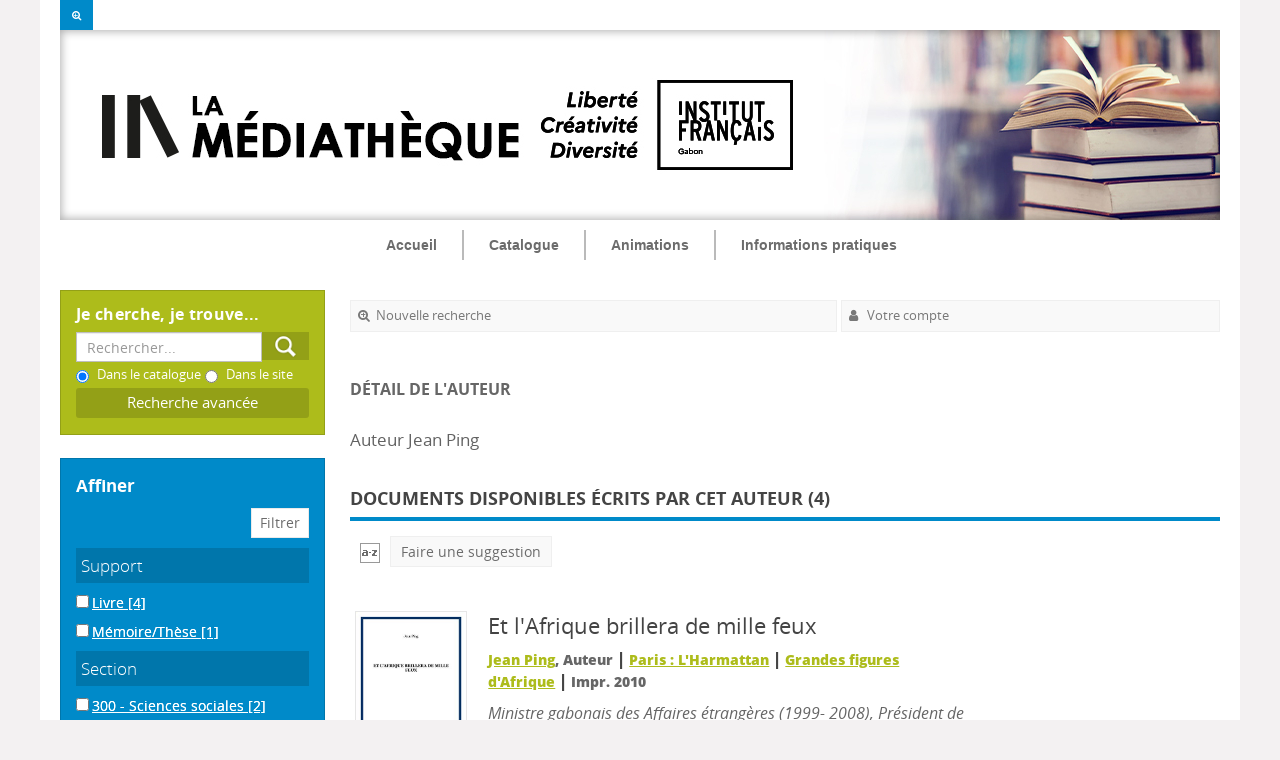

--- FILE ---
content_type: text/html; charset=utf-8
request_url: https://catalogue.institutfrancais-gabon.com/index.php?lvl=author_see&id=14551
body_size: 13516
content:
<!DOCTYPE html>
<html lang="fr">
<head>
    
			<meta charset="utf-8">
			<meta name="author" content="Institut fran&ccedil;ais du Gabon">
					
			<meta name="keywords" content="m&eacute;diath&egrave;que, biblioth&egrave;que, institut, fran&ccedil;ais, gabon, catalogue, livre, num&eacute;rique, p&eacute;riodique">
			<meta name="description" content="Catalogue de la M&eacute;diath&egrave;que de l'Institut fran&ccedil;ais du Gabon"><meta name="robots" content="all">
			<!--IE et son enfer de compatibilit?-->
			<meta http-equiv="X-UA-Compatible" content="IE=Edge">
			<meta name="viewport" content="width=device-width, initial-scale=1, maximum-scale=1">
	
	
	<!-- Inclusion JQuery pour uikit --><!--[if (!IE)|(gt IE 8)]><!-->
				<script type="text/javascript" src="./styles/common/toolkits/jquery/versions/jquery-2.2.4.min.js"></script>
				<!--<![endif]-->
				
				<!--[if lte IE 8]>
				  <script type='text/javascript' src='./styles/common/toolkits/jquery/components/jquery-1.9.1.min.js'></script>
				<![endif]--><script type="text/javascript" src="./styles/common/toolkits/jquery/components/jquery.bxsliderv4.min.js"></script><script type="text/javascript" src="./styles/common/toolkits/uikit/js/uikit.min.js"></script><link rel="stylesheet" type="text/css" href="./styles/common/toolkits/uikit/css/uikit.min.css?1606294612"><script type="text/javascript" src="./styles/common/toolkits/uikit/js/components/init-responsive.min.js"></script><link rel="stylesheet" type="text/css" href="./styles/common/toolkits/uikit/css/components/init-responsive.min.css?1606294612"><script type="text/javascript" src="./styles/common/toolkits/uikit/js/components/remplace-facette-see-more.min.js"></script><script type="text/javascript" src="./styles/common/toolkits/uikit/js/components/set-grid-intro.min.js"></script><script type="text/javascript" src="./styles/common/toolkits/uikit/js/components/set-grid-main-uncolored.min.js"></script><link rel="stylesheet" type="text/css" href="./styles/common/toolkits/uikit/css/components/set-grid-main-uncolored.min.css?1606294612"><script type="text/javascript" src="./styles/common/toolkits/uikit/js/components/touch-search-box-tgle.min.js"></script>
<link rel="stylesheet" type="text/css" href="./styles/common/common.css?1618410354">
<link rel="stylesheet" type="text/css" href="./styles/common/contrib.css?1629375044">
<link rel="stylesheet" type="text/css" href="./styles/common/dGrowl.css?1598534012">
<link rel="stylesheet" type="text/css" href="./styles/common/font-awesome.css?1478593624">
<link rel="stylesheet" type="text/css" href="./styles/common/open-sans.css?1479312986">
<link rel="stylesheet" type="text/css" href="./styles/common/pagination.css?1532013718">
<link rel="stylesheet" type="text/css" href="./styles/common/record_display.css?1540561362">
<link rel="stylesheet" type="text/css" href="./styles/zen_one/1-grid.css?1526368616">
<link rel="stylesheet" type="text/css" href="./styles/zen_one/2-base.css?1553005730">
<link rel="stylesheet" type="text/css" href="./styles/zen_one/affiliate-search.css?1587991328">
<link rel="stylesheet" type="text/css" href="./styles/zen_one/base.css?1553005730">
<link rel="stylesheet" type="text/css" href="./styles/zen_one/cart.css?1532420014">
<link rel="stylesheet" type="text/css" href="./styles/zen_one/cms-move-active.css?1527514608">
<link rel="stylesheet" type="text/css" href="./styles/zen_one/fontAcontent.css?1475151930">
<link rel="stylesheet" type="text/css" href="./styles/zen_one/form.css?1526368616">
<link rel="stylesheet" type="text/css" href="./styles/zen_one/pmb-tundra.css?1526368616">
<link rel="stylesheet" type="text/css" href="./styles/zen_one/rmc_zen_adjust.css?1526368616">
<link rel="stylesheet" type="text/css" href="./styles/zen_one/zen_color_pre_set.css?1628256014">
<link rel="stylesheet" type="text/css" href="./styles/zen_one/zen_one.css?1540455416">
<link rel="stylesheet" type="text/css" href="./styles/zen_one/zen_record_display.css?1527514608">
<link rel="stylesheet" type="text/css" href="./styles/zen_one/zzen_responsive.css?1540479418"><script type="text/javascript">var opac_style= 'zen_one';</script>
	<style type="text/css">
	/* parametre des couleurs
 ========================================================================== */
/* Couleur Ton moyen
 ========================================================================== */

/* Couleur de fond de titre et modules
------------------------------------- */

.SliderArt h3.titleInside,
.SliderArt .bx-wrapper .bx-pager.bx-default-pager a:hover,
.SliderArt .bx-wrapper .bx-pager.bx-default-pager a.active,
.SliderHoriz .SliderNot>h3,
.listselect h3,
.listselect .itemVign .imgL.uk-panel-box,
#resume_panier,
#lienHistorique,
#adresse,
#facette,
#lvl1,
.titleContenu,
.listArticlesGen .itemAbrege>h3,
.listeSameArticle .itemAbrege>h3,
.listItemsEvent .itemAbrege>h3,
.listResultArticles .itemAbrege>h3,
.listArticlesGen .itemAbrege>a>h3,
.MenuCanvas.uk-button {
    background-color: #008ac9!important;
}

/* Couleur des bordures
------------------------------------- */

.NavResponsive .SousNavResponsive li:hover>a:before,
.itemSolo h4,
.listProd>h3,
.listEtageresRub>h3,
.fluxRSSRub>h3,
.infosArt>h3,
.SameNot>h3,
.SliderHoriz>h3,
#aut_details_liste>h3 span.aut_details_liste_titre,
.listArticlesGen>h3,
.listeSameArticle>h3,
.listItemsEvent>h3,
.listResultArticles>h3,
.fluxRSSPage>h3,
.document_list>h3,
ul.empr_tabs li.subTabCurrent,
ul.onglets_isbd_public li.isbd_public_active,
ul.empr_tabs #current,
ul.search_tabs li#current,
ul.empr_tabs li.subTabCurrent,
ul.empr_tabs li.subTabCurrent:hover,
#search_result>h3,
#location h3,
#last_entries h3,
#etageres h3,
.notice_contenu {
    border-color: #008ac9!important;
}
/*=========================================================================*/
/* Couleur Fonce
 ==========================================================================*/
/* Couleur de fond de titre et modules
------------------------------------- */

.searchbox,
.brevesBandeau,
#titrePortail,
#logo,
.uk-nav-navbar>li>a:focus,
.uk-nav-navbar>li>a:hover,
.TgllSearch,
.rubContent>h3:hover:after,
.listItemsGen .itemAbrege:hover h3:after,
span.imgComment,
span.imgStatutPartN,
.onglet_basketNotCourte .img_basketNotCourte img,
.onglet_basketNot .img_basketNot img,
div[class='onglet_basketNotCourte'],
div[class='avisNCourte'],
div[class='tagsNCourte'],
div[class='listeLectureNCourte'] a,
div[class='suggestNCourte'],
div[class='onglet_basketNot'] a.img_basketNot,
div[class='tagsN'],
div[class='suggestN'],
div[class='docnumNCourte docnumNCourtePermalink'],
div[class='docnumNCourte'],
div[class='listeLectureN'] a,
span.imgComment,
span.imgStatutPartN,
span.imgDocNum {
    background-color: #adbc1b!important;
}
/* Couleur des bordures
------------------------------------- */

.NavResponsive li:hover>a:before,
ul.search_tabs li:hover,
ul.empr_tabs li:hover,
ul.list_tabs li:hover,
ul.empr_tabs #current,
.listEtageres>h3 a {
    border-color: #adbc1b!important;
}
/* Couleur des textes fonce
------------------------------------- */
h1#titre-Portail  .subTitle{
	color: #adbc1b!important;	
}
/* Couleur au survole
------------------------------------- */

.Rub .infosRub:hover .resume {
    color: #adbc1b;
}

/*Couleur liens 
------------------------------------- */

.uk-link,
a,
.liensExtrn li a,
.brevesBandeau .lirePlus {
    color: #adbc1b;
}
/*Couleur liens au survole
------------------------------------- */

.ItemResume:hover h4,
.ItemResume:hover .lirePlus,
.MenuHoriz .Nav>li>a:hover,
.listEtageres>h3 a:hover {
    color: #adbc1b!important;
}
/* ========================================================================*/
/* Couleur compl&eacute;mentaire
===========================================================================*/

.tundra .dijitCalendarMonthContainer th,
.tundra .dijitMenu,
.tundra .dijitMenuBar,
#connexion,
.TglUser,
.fluxRSS>h3,
#widget>h3,
.tb_pret_location_row,
.dijitCalendarMonthContainer{
     background-color: #008ac9!important;
}
/* Couleur des textes
------------------------------------- */
.tundra .dijitCalendarDayLabelTemplate,
.fluxRSS>.itemAbrege h4 a {
    color: #008ac9!important;
}
/*=========================================================================*/
/* Couleur des textes
 ===========================================================================*/
/* Coleur de texte de base
------------------------------------- */

body,
.Rub .infosRub .resume {
    color: #444;
}
/* Texte clair
------------------------------------- */

.Slider .itemContent .resume {
    color: #999999!important;
}
/* Texte Sombre
------------------------------------- */

.SliderArt .itemContent .ItemResume h4,
.MenuHoriz .Nav>li>a,
.MenuHoriz .SousNav li a {
    color: #6C6C6C!important;
}

/*=========================================================================*/
/*Couleur blanche ne pas toucher
 ==========================================================================*/

#container .uk-nav-navbar>li>a:focus,
#container .uk-nav-navbar>li>a:hover,
.brevesBandeau .itemAbrege .resume,
.tb_pret_location_row>td,
#cart_info_iframe_content a,
.searchbox input[value="Aide"],
#cart_info_iframe_content a,
#cart_info_iframe_content a:hover,
.MenuCanvas.uk-button {
    color: #fff!important;
}
		</style>
	<!-- css_authentication -->	<link rel="SHORTCUT ICON" href="https://medif.institutfrancais-gabon.com/favicon.ico">
	<script type="text/javascript" src="includes/javascript/drag_n_drop.js"></script>
	<script type="text/javascript" src="includes/javascript/handle_drop.js"></script>
	<script type="text/javascript" src="includes/javascript/popup.js"></script>
	<script type="text/javascript">
			// Fonction a utiliser pour l'encodage des URLs en javascript
			function encode_URL(data){
				var docCharSet = document.characterSet ? document.characterSet : document.charset;
				if(docCharSet == "UTF-8"){
	    			return encodeURIComponent(data);
	    		}else{
	    			return escape(data);
	    		}
	    	}
	    </script>
	<script type="text/javascript">
	  	if (!document.getElementsByClassName){ // pour ie
			document.getElementsByClassName = 
			function(nom_class){
				var items=new Array();
				var count=0;
				for (var i=0; i<document.getElementsByTagName('*').length; i++) {  
					if (document.getElementsByTagName('*').item(i).className == nom_class) {
						items[count++] = document.getElementsByTagName('*').item(i); 
				    }
				 }
				return items;
			 }
		}
	</script>

		<link rel="stylesheet" type="text/css" href="./includes/javascript/dojo/dijit/themes/tundra/tundra.css">
		<script type="text/javascript">
			var dojoConfig = {
				parseOnLoad: true,
				locale: 'fr-fr',
				isDebug: false,
				usePlainJson: true,
				packages: [{
						name: 'pmbBase',
						location:'../../../..'
					},{
						name: 'd3',
						location:'../../d3'
					}],
				deps: ['apps/pmb/MessagesStore', 'dgrowl/dGrowl', 'dojo/ready', 'apps/pmb/ImagesStore'],
				callback:function(MessagesStore, dGrowl, ready, ImagesStore){
					window.pmbDojo = {};
					pmbDojo.messages = new MessagesStore({url:'./ajax.php?module=ajax&categ=messages', directInit:false});
					pmbDojo.images = new ImagesStore({url:'./ajax.php?module=ajax&categ=images', directInit:false});
					ready(function(){
						new dGrowl({'channels':[{'name':'info','pos':2},{'name':'error', 'pos':1}]});
					});
						
				},
			};
		</script>
		<script type="text/javascript" src="./includes/javascript/dojo/dojo/dojo.js"></script>
		<script type="text/javascript">
		dojo.addOnLoad(function () {
			// Ajout du theme Dojo
			dojo.addClass(dojo.body(),'tundra');
		})
		</script>
		<script type="text/javascript">
	var pmb_img_patience = './images/patience.gif';
</script><script type="text/javascript">
			var opac_show_social_network =0;
		</script>
	<script type="text/javascript" src="includes/javascript/simili_search.js"></script>
	<script type="text/javascript" src="./visionneuse/javascript/visionneuse.js"></script>
	<script type="text/javascript" src="./includes/javascript/http_request.js"></script>
	
<script>
				dojo.addOnLoad(function (){
					//on balance un evenement pour les initialiser les modules si besoin...
					dojo.publish('init',['cms_dojo_init',{}]);
				});
			</script>

		<script type="text/javascript">
			function cms_module_search_22_change_dest(){
				var page = 0;
                var universe = 0;
                var default_segment = 0;
                if(document.forms['cms_module_search_22_searchbox'].dest) {
    				var dests = document.forms['cms_module_search_22_searchbox'].dest;
    				for(var i = 0; i < dests.length; i++){
    					if(dests[i].checked){
    						page = dests[i].value;
                            universe = dests[i].getAttribute('universe');
                            default_segment = dests[i].getAttribute('default_segment');
    						break;
    					}
    				}
                }
                if(universe > 0){
                    if(default_segment > 0){
                        document.forms['cms_module_search_22_searchbox'].action = './index.php?lvl=search_segment&action=segment_results&id='+default_segment;
                    } else {
                        document.forms['cms_module_search_22_searchbox'].action = './index.php?lvl=search_universe&id='+universe;   
                    }  
                } else if(page>0){
					document.forms['cms_module_search_22_searchbox'].action = './index.php?lvl=cmspage&pageid='+page;
				}
                if (page.toString().indexOf('view_') != -1) {
					var view_id = page.substr(5);
				    document.forms['cms_module_search_22_searchbox'].action += '&opac_view='+view_id;
                }
			}
		</script><title>Ping Jean Catalogue en ligne</title><link rel="stylesheet" href="./styles/zen_one/addcss/home.css"><link rel="stylesheet" href="./styles/zen_one/addcss/calendar.css"></head>

<body onload="window.defaultStatus='PMB : Acc&egrave;s public';" id="pmbopac">
		<script type="text/javascript">
		function findNoticeElement(id){
			var ul=null;
			//cas des notices classiques
			var domNotice = document.getElementById('el'+id+'Child');
			//notice_display
			if(!domNotice) domNotice = document.getElementById('notice');
			if(domNotice){
				var uls = domNotice.getElementsByTagName('ul');
				for (var i=0 ; i<uls.length ; i++){
					if(uls[i].getAttribute('id') == 'onglets_isbd_public'+id){
						var ul = uls[i];
						break;
					}
				}
			} else{
				var li = document.getElementById('onglet_isbd'+id);
				if(!li) var li = document.getElementById('onglet_public'+id);
				if(!li) var li = document.getElementById('onglet_detail'+id);
				if(li) var ul = li.parentNode;
			}
			return ul;
		}
		function show_what(quoi, id) {
			switch(quoi){
				case 'EXPL_LOC' :
					document.getElementById('div_expl_loc' + id).style.display = 'block';
					document.getElementById('div_expl' + id).style.display = 'none';
					document.getElementById('onglet_expl' + id).className = 'isbd_public_inactive';
					document.getElementById('onglet_expl_loc' + id).className = 'isbd_public_active';
					break;
				case 'EXPL' :
					document.getElementById('div_expl_loc' + id).style.display = 'none';
					document.getElementById('div_expl' + id).style.display = 'block';
					document.getElementById('onglet_expl' + id).className = 'isbd_public_active';
					document.getElementById('onglet_expl_loc' + id).className = 'isbd_public_inactive';
					break;
				default :
					quoi= quoi.toLowerCase();
					var ul = findNoticeElement(id);
					if (ul) {
						var items  = ul.getElementsByTagName('li');
						for (var i=0 ; i<items.length ; i++){
							if(items[i].getAttribute('id')){
								if(items[i].getAttribute('id') == 'onglet_'+quoi+id){
									items[i].className = 'isbd_public_active';
									document.getElementById('div_'+quoi+id).style.display = 'block';
								}else{
									if(items[i].className != 'onglet_tags' && items[i].className != 'onglet_avis' && items[i].className != 'onglet_sugg' && items[i].className != 'onglet_basket' && items[i].className != 'onglet_liste_lecture'){
										items[i].className = 'isbd_public_inactive';
										document.getElementById(items[i].getAttribute('id').replace('onglet','div')).style.display = 'none';
									}
								}
							}
						}
					}
					break;
			}
		}
		</script>
	<script type="text/javascript" src="./includes/javascript/tablist_ajax.js"></script>
<script type="text/javascript" src="./includes/javascript/tablist.js"></script>
<script type="text/javascript" src="./includes/javascript/misc.js"></script>
	<div id="att" style="z-Index:1000"></div>
	<div id="container"><div id="intro" fixed="yes">
<div id="intro_bibli" fixed="yes">
			<h3>Institut Fran&ccedil;ais du Gabon.

         La M&eacute;diath&egrave;que</h3>
			<div class="p1"><img src="logo-IF.png"></div>
			<div class="p2"></div>
			</div>
		<div id="cms_module_sectionslist_174" class="cms_module_sectionslist cms_module"><div id="offcanvas" class="uk-offcanvas">
	<div class="uk-offcanvas-bar">
			<div class="MenuVertResp">
			<ul class="NavResponsive">
			<!-- rubriques niveau 1 -->
							<li>
					<a href="./index.php" title="Accueil">Accueil</a>
									</li>
							<li>
					<a href="./index.php?lvl=cmspage&amp;pageid=6&amp;id_rubrique=37" title="Catalogue">Catalogue</a>
											<ul class="SousNavResponsive">
				<!-- rubriques niveau 2 -->
															<li>
									<a href="./index.php?lvl=index" title="Recherche simple">Recherche simple</a>
								</li>
															<li>
									<a href="./index.php?search_type_asked=perio_a2z" title="P&eacute;riodiques">P&eacute;riodiques</a>
								</li>
													</ul>
									</li>
							<li>
					<a href="./index.php?lvl=cmspage&amp;pageid=6&amp;id_rubrique=91" title="Animations">Animations</a>
											<ul class="SousNavResponsive">
				<!-- rubriques niveau 2 -->
															<li>
									<a href="./index.php?lvl=cmspage&amp;pageid=6&amp;id_rubrique=93" title="Adulte">Adulte</a>
								</li>
															<li>
									<a href="./index.php?lvl=cmspage&amp;pageid=6&amp;id_rubrique=94" title="Jeune public">Jeune public</a>
								</li>
													</ul>
									</li>
							<li>
					<a href="./index.php?lvl=cmspage&amp;pageid=6&amp;id_rubrique=22" title="Informations pratiques">Informations pratiques</a>
											<ul class="SousNavResponsive">
				<!-- rubriques niveau 2 -->
															<li>
									<a href="./index.php?lvl=cmspage&amp;pageid=6&amp;id_rubrique=23" title="Devenir adh&eacute;rent">Devenir adh&eacute;rent</a>
								</li>
															<li>
									<a href="./index.php?lvl=cmspage&amp;pageid=6&amp;id_rubrique=24" title="Bibliodrive : le nouveau service d&rsquo;emprunt de la m&eacute;diath&egrave;que">Bibliodrive : le nouveau service d&rsquo;emprunt de la m&eacute;diath&egrave;que</a>
								</li>
															<li>
									<a href="./index.php?lvl=cmspage&amp;pageid=6&amp;id_rubrique=92" title="Foire aux questions">Foire aux questions</a>
								</li>
													</ul>
									</li>
						</ul>
		</div>
		</div>
</div></div><div id="cms_module_htmlcode_176" class="cms_module_htmlcode cms_module"><div class="TglUser uk-hidden-large" data-uk-button>
    <a class="Tgllogin" data-uk-toggle="{target:'#connexion', animation:'uk-animation-slide-top, uk-animation-slide-top', cls:'uk-visible-large'}">
		<span class="user"><i class="fa fa-user"></i></span>
	</a>
</div></div><div id="cms_module_htmlcode_175" class="cms_module_htmlcode cms_module"><div id="btnMenu" class="temp">
	<div class="tgLbtnMenu">
		<a class="MenuCanvas uk-button" href="#offcanvas" data-uk-offcanvas="{mode:'slide'}"><i class="fa fa-bars"></i></a>
	</div>
</div></div><div id="cms_module_htmlcode_178" class="cms_module_htmlcode cms_module"><div class="tgLbtnMenu uk-hidden" id="tgle-facette">
    <a class="MenuCanvas filter-canvas uk-button" href="#facette" data-uk-offcanvas="{mode:'slide'}"><i class="fa fa-search-plus" aria-hidden="true"></i></a>
</div>
<div id="Tgl-search" class="TgllSearch uk-hidden-large">
    <a class="Tgllogin" data-uk-toggle="{target:'#cms_module_search_22', animation:'uk-animation-slide-top, uk-animation-slide-top', cls:'uk-visible-large'}">
        <span class="user"><i class="fa fa-search"></i></span>        
    </a>
</div></div><div id="cms_module_metadatas_172" class="cms_module_metadatas cms_module"></div><div id="cms_module_htmlcode_186" class="cms_module_htmlcode cms_module uk-hidden"><style>
    #navigator {
        display:block!important;
    }
</style></div><div id="cms_module_section_177" class="cms_module_section cms_module main-title uk-width-1-1"><div class="uk-grid uk-grid-collapse">
	     
</div></div><div id="cms_module_section_126" class="cms_module_section cms_module"></div><div id="cms_module_htmlcode_137" class="cms_module_htmlcode cms_module"><div class="clear"></div></div><div id="cms_module_sectionslist_120" class="cms_module_sectionslist cms_module uk-width-1-1 wl-navbar"><div class="uk-flex uk-flex-center uk-hidden-small uk-hidden-medium">
    <div class="MenuHoriz uk-navbar uk-container">
        <ul class="Nav uk-navbar-nav">
        <!-- rubriques niveau 1 -->
                    <li>
                <a href="./index.php" title="Accueil">Accueil</a>
                            </li>
                    <li class="uk-parent" data-uk-dropdown="{pos:'bottom-center',remaintime:'550'}">
                <a href="./index.php?lvl=cmspage&amp;pageid=6&amp;id_rubrique=37" title="Catalogue">Catalogue</a>
                                <div class="uk-dropdown uk-dropdown-navbar">
                    <ul class="SousNav uk-nav uk-nav-navbar">
			<!-- rubriques niveau 2 -->
                                                    <li>
                                <a href="./index.php?lvl=index">Recherche simple</a>
                            </li>
                                                    <li>
                                <a href="./index.php?search_type_asked=perio_a2z">P&eacute;riodiques</a>
                            </li>
                                            </ul>
                </div>      
                            </li>
                    <li class="uk-parent" data-uk-dropdown="{pos:'bottom-center',remaintime:'550'}">
                <a href="./index.php?lvl=cmspage&amp;pageid=6&amp;id_rubrique=91" title="Animations">Animations</a>
                                <div class="uk-dropdown uk-dropdown-navbar">
                    <ul class="SousNav uk-nav uk-nav-navbar">
			<!-- rubriques niveau 2 -->
                                                    <li>
                                <a href="./index.php?lvl=cmspage&amp;pageid=6&amp;id_rubrique=93">Adulte</a>
                            </li>
                                                    <li>
                                <a href="./index.php?lvl=cmspage&amp;pageid=6&amp;id_rubrique=94">Jeune public</a>
                            </li>
                                            </ul>
                </div>      
                            </li>
                    <li class="uk-parent" data-uk-dropdown="{pos:'bottom-center',remaintime:'550'}">
                <a href="./index.php?lvl=cmspage&amp;pageid=6&amp;id_rubrique=22" title="Informations pratiques">Informations pratiques</a>
                                <div class="uk-dropdown uk-dropdown-navbar">
                    <ul class="SousNav uk-nav uk-nav-navbar">
			<!-- rubriques niveau 2 -->
                                                    <li>
                                <a href="./index.php?lvl=cmspage&amp;pageid=6&amp;id_rubrique=23">Devenir adh&eacute;rent</a>
                            </li>
                                                    <li>
                                <a href="./index.php?lvl=cmspage&amp;pageid=6&amp;id_rubrique=24">Bibliodrive : le nouveau service d&rsquo;emprunt de la m&eacute;diath&egrave;que</a>
                            </li>
                                                    <li>
                                <a href="./index.php?lvl=cmspage&amp;pageid=6&amp;id_rubrique=92">Foire aux questions</a>
                            </li>
                                            </ul>
                </div>      
                            </li>
                </ul>
    </div>
</div>    
</div></div><div id="bandeau" fixed="yes">
<div id="cms_module_search_22" class="cms_module_search cms_module">
			<form method="post" class="searchbox" action="./index.php?lvl=more_results&amp;autolevel1=1" name="cms_module_search_22_searchbox" onsubmit="if (cms_module_search_22_searchbox.user_query.value.length == 0) { cms_module_search_22_searchbox.user_query.value='*';}cms_module_search_22_change_dest();">
				
				<input type="hidden" value="1" name="look_TITLE">
				<input type="hidden" value="1" name="look_AUTHOR">
				<input type="hidden" value="1" name="look_ALL">
			<h4 class="searchbox_title">Je cherche, je trouve...</h4><span class="research_inputs">
				<input type="text" name="user_query" value="" placeholder="Rechercher...">
				<input class="bouton" type="submit" value="Rechercher"></span><br>
						<span class="search_radio_button" id="search_radio_button_0"><input type="radio" name="dest" value="0" default_segment="0" universe="" checked>&nbsp;Dans le catalogue</span>
						<span class="search_radio_button" id="search_radio_button_1"><input type="radio" name="dest" value="11" default_segment="0" universe="">&nbsp;Dans le site</span>
				<p class="search_other_link" id="search_other_link_0"><a href="./index.php?search_type_asked=extended_search" title="Recherche avanc&eacute;e">Recherche avanc&eacute;e</a></p>		
			</form></div><div id="resume_panier" class="empty" fixed="yes"></div><div id="accueil" fixed="yes">

<h3><span onclick='document.location="./index.php?"' style="cursor: pointer;">Accueil</span></h3>
<p class="centered"><a href="./index.php?"><img src="images/site/acc.png" alt="Accueil" style="border:0px" class="center"></a></p>

					</div><!-- fermeture #accueil -->
<div id="facette" fixed="yes">
				
				
		<script src="./includes/javascript/select.js" type="text/javascript"></script>
		<script type="text/javascript"> 		
			function test(elmt_id){
				var elmt_list=document.getElementById(elmt_id);

                if(elmt_list.className.includes('facette_expande')){
                    elmt_list.setAttribute('class', 'facette_collapsed');
                } else {
                    elmt_list.setAttribute('class', 'facette_expande');
                }

				for(i in elmt_list.rows){
					if(elmt_list.rows[i].firstElementChild && elmt_list.rows[i].firstElementChild.nodeName!='TH'){
						if(elmt_list.rows[i].style.display == 'none'){
							elmt_list.rows[i].style.display = 'block';
                            elmt_list.rows[i].setAttribute('class', 'facette_tr'); 
						}else{
							elmt_list.rows[i].style.display = 'none';
                            elmt_list.rows[i].setAttribute('class', 'facette_tr_hidden uk-hidden'); 
						}
					}
				}
			}
			
			function facette_see_more(id,json_facette_plus){
				
				var myTable = document.getElementById('facette_list_'+id);
				
				if (json_facette_plus == null) {
					var childs = myTable.childNodes;
					var nb_childs = childs.length;
					
					for(var i = 0; i < nb_childs; i++){
						if (childs[i].getAttribute('facette_ajax_loaded')!=null) {
							if (childs[i].getAttribute('style')=='display:block') {
								childs[i].setAttribute('style','display:none');
								childs[i].setAttribute('expanded','false');
							} else {
								childs[i].setAttribute('style','display:block');
								childs[i].setAttribute('expanded','true');
							}
						}
					}
				
					var see_more_less = document.getElementById('facette_see_more_less_'+id);
					see_more_less.innerHTML='';
					var span = document.createElement('span');
					if (see_more_less.getAttribute('etat')=='plus') {
						span.className='facette_moins_link';
						span.innerHTML='[-]';
						see_more_less.setAttribute('etat','moins');
					} else {
						span.className='facette_plus_link';
						span.innerHTML='[+]';
						see_more_less.setAttribute('etat','plus');		
					}
					see_more_less.appendChild(span);
					
				} else {
					var req = new http_request();
					var sended_datas={'json_facette_plus':json_facette_plus};
					req.request("./ajax.php?module=ajax&categ=facettes&sub=see_more",true,'sended_datas='+encodeURIComponent(JSON.stringify(sended_datas)),true,function(data){
						
						var jsonArray = JSON.parse(data);
						//on supprime la ligne '+'
						myTable.tBodies[0].removeChild(myTable.rows[myTable.rows.length-1]);
						//on ajoute les lignes au tableau
						for(var i=0;i<jsonArray.length;i++) {
							var tr = document.createElement('tr');
							tr.setAttribute('style','display:block');
							tr.setAttribute('class', 'facette_tr');
							tr.setAttribute('expanded','true');
							tr.setAttribute('facette_ajax_loaded','1');
				        	var td = tr.appendChild(document.createElement('td'));
							td.setAttribute('class','facette_col_coche');
				        	td.innerHTML = "<span class='facette_coche'><input type='checkbox' name='check_facette[]' value='" + jsonArray[i]['facette_value'] + "'>";
				        	var td2 = tr.appendChild(document.createElement('td'));
							td2.setAttribute('class','facette_col_info');
                            var aonclick = td2.appendChild(document.createElement('a'));
                            aonclick.setAttribute('style', 'cursor:pointer;');
                            aonclick.setAttribute('rel', 'nofollow');
                            aonclick.setAttribute('class', 'facet-link');
                            if(jsonArray[i]['facette_link']) {
                                aonclick.setAttribute('onclick', jsonArray[i]['facette_link']);
                            } else {console.log('evt searchSegment', aonclick);
                                //Evt vers SearchSegmentController pour l'initialisation du clic
                                require(['dojo/topic'], function(topic){
            						topic.publish('FacettesRoot', 'FacettesRoot', 'initFacetLink', {elem: aonclick}); 
            					}); 
                            }
                            var span_facette_link = aonclick.appendChild(document.createElement('span'));
                            span_facette_link.setAttribute('class', 'facette_libelle');
				        	span_facette_link.innerHTML = jsonArray[i]['facette_libelle'];
							aonclick.appendChild(document.createTextNode(' '));
                            var span_facette_number = aonclick.appendChild(document.createElement('span'));
                            span_facette_number.setAttribute('class', 'facette_number');
                            span_facette_number.innerHTML = "[" + jsonArray[i]['facette_number'] + "]";
				        	myTable.appendChild(tr);
	
						}
						//Ajout du see_less
						var tr = document.createElement('tr');
						tr.setAttribute('style','display:block');
						tr.setAttribute('see_less','1');
						tr.setAttribute('class','facette_tr_see_more');
							
						var td = tr.appendChild(document.createElement('td'));
						td.setAttribute('colspan','3');
							
						var ahref = td.appendChild(document.createElement('a'));
						ahref.setAttribute('id','facette_see_more_less_'+id);
						ahref.setAttribute('etat','moins');
						ahref.setAttribute('onclick','javascript:facette_see_more(' + id + ',null);');
						ahref.setAttribute('style','cursor:pointer');
						ahref.innerHTML='';
							
						var span = document.createElement('span');
						span.className='facette_moins_link';
						span.innerHTML='[-]';								
						ahref.appendChild(span);
								
						myTable.appendChild(tr);
					});
				}
			}</script>
		<script type="text/javascript">
			function valid_facettes_multi(){
				//on bloque si aucune case coch?e
				var form = document.facettes_multi;
				for (i=0, n=form.elements.length; i<n; i++){
					if ((form.elements[i].checked == true)) {
						if(document.getElementById('filtre_compare_facette')) {
							document.getElementById('filtre_compare_facette').value='filter';
						}
						if(document.getElementById('filtre_compare_form_values')) {
							document.getElementById('filtre_compare_form_values').value='filter';
						}
						form.submit();
						return true;
					}
				}
				return false;
			}
		</script>
				<div id="facette_wrapper">
					<img src="./images/patience.gif">
					<script type="text/javascript">
						var req = new http_request();
						req.request("./ajax.php?module=ajax&categ=facettes&sub=get_data&facet_type=notices",false,null,true,function(data){
							var response = JSON.parse(data);
							document.getElementById('facette_wrapper').innerHTML=response.display;
						    require(['dojo/query', 'dojo/dom-construct'], function(query, domConstruct){
    						    query('#facette_wrapper script').forEach(function(node) {
                					domConstruct.create('script', {
                						innerHTML: node.innerHTML,
                						type: 'text/javascript'
                					}, node, 'replace');
                				});
						    });
							if(!response.exists_with_results) {
								require(['dojo/ready', 'dojo/dom-construct'], function(ready, domConstruct){
									ready(function(){
						                if (document.getElementById('segment_searches')) {
										    domConstruct.destroy('facette_wrapper');
						                } else {
						                    domConstruct.destroy('facette');
						                }
						    
									});
								});
							}
							if(response.map_location) {
								if(document.getElementById('map_location_search')) {
									document.getElementById('map_location_search').innerHTML=response.map_location;
									if(typeof(dojo) == 'object'){
										dojo.require('dojo.parser');
										dojo.parser.parse(document.getElementById('map_location_search'));
									}
								}
							}
                            hide_element_by_its_hidden_children('bandeau');
						}, '', '', true);
					</script>
				</div>
			<form name="form_values" style="display:none;" method="post" action="./index.php?lvl=more_results&amp;mode=extended">
				<input type="hidden" name="from_see" value="1">
				<input type="hidden" value="" id="filtre_compare_form_values" name="filtre_compare">
			</form>
			</div><div id="cms_module_htmlcode_141" class="cms_module_htmlcode cms_module"><div id="lienHistorique">
    <a href="./index.php?lvl=search_history" title="Historique des recherches">Historique</a>
</div></div><div id="cms_module_section_187" class="cms_module_section cms_module"><div id="help_connexion">
    <a href="./index.php?lvl=cmspage&amp;pageid=6&amp;id_rubrique=88">Aide &agrave; la connexion</a>
</div>
<script>
    $(document).ready(function () 
        {
            $("#help_connexion").insertAfter($("#login_form"));
        }
    );
</script></div><div id="connexion" fixed="yes">

			<h3 class="login_invite">Se connecter</h3><div id="login_form"><form action="index.php?lvl=author_see&amp;id=14551" method="post" name="myform"><label>acc&eacute;der &agrave; votre compte de lecteur</label><br>
				<input type="text" name="login" class="login" size="14" placeholder="identifiant"><br>
				<input type="password" name="password" class="password" size="8" placeholder="Mot de passe" value="">
                <input type="hidden" name="force_login" value="1">
				<input type="submit" name="ok" value="ok" class="bouton"></form><a class="mdp_forgotten" href="./askmdp.php">Mot de passe oubli&eacute; ?</a></div>

			</div><!-- fermeture #connexion -->

			<div id="adresse" fixed="yes">

		<h3>Adresse</h3>

		<span>
			Institut Fran&ccedil;ais du Gabon.

         La M&eacute;diath&egrave;que<br>
			56, rue de l'Institut Fran&ccedil;ais<br>
			BP 2103 Libreville<br>
			 Libreville - Gabon&nbsp;<br>
			(+241) 65 54 16 27<br><span id="opac_biblio_email">
			<a href="mailto:mediatheque@institutfrancais-gabon.com" title="mediatheque@institutfrancais-gabon.com">contact</a></span></span>
	    </div><!-- fermeture #adresse --></div><div id="main" fixed="yes"><div id="main_header"></div><div id="main_hors_footer">
						

<script type="text/javascript" src="./includes/javascript/auth_popup.js"></script>	
<script type="text/javascript" src="./includes/javascript/pnb.js"></script><div id="cms_module_metadatas_157" class="cms_module_metadatas cms_module"></div><div id="navigator" fixed="yes">
<table style="width:100%"><tr><td class="navig_actions_first_screen"><a href="./index.php?lvl=index" class="avec_recherches"><span>Nouvelle recherche</span></a></td>
<td class="navig_empr_bt_show_compte"><a href="./empr.php" class="avec_recherches"><span>Votre compte</span></a></td>
</tr></table></div><div id="intro_message"><div class="p2"></div></div><!-- fermeture de #navigator -->
<!-- $Id: gabarit.html,v 1.10.6.2 2020/12/17 13:46:57 gneveu Exp $ -->

<div id="aut_details">
		<h3><span>D&eacute;tail de l'auteur</span></h3>
	<div id="aut_details_container">
		<div id="aut_see" class="aut_see">
			<table class="table_aut_see">
				<tr id="authority_container">
					<td>
						<div id="authority_display_table" class="aut_display_table">
								<div class="authorlevel2">
																			<h3>
		Auteur		Jean Ping 
							</h3>
	
																																																													
																	<div class="aut_display_row concepts_composed">	
										
									</div>
																																								
																																	<!-- Bouton edition -->
													
																								
	</div>
						</div>
					</td>
				</tr>
			</table>	
		</div>
					<div id="aut_details_liste">
				<h3><span class="aut_details_liste_titre">Documents disponibles &eacute;crits par cet auteur (4)</span></h3>
<div id="resultatrech_liste"><span class="espaceResultSearch">&nbsp;</span><span class="espaceResultSearch">&nbsp;</span><script type="text/javascript" src="./includes/javascript/select.js"></script>
						<script>
							var ajax_get_sort=new http_request();
					
							function get_sort_content(del_sort, ids) {
								var url = './ajax.php?module=ajax&categ=sort&sub=get_sort&raz_sort='+(typeof(del_sort) != 'undefined' ? del_sort : '')+'&suppr_ids='+(typeof(ids) != 'undefined' ? ids : '')+'&page_en_cours=lvl%3Dauthor_see%26id%3D14551&sort_name=notices';
								ajax_get_sort.request(url,0,'',1,show_sort_content,0,0);
							}
					
							function show_sort_content(response) {
								document.getElementById('frame_notice_preview').innerHTML=ajax_get_sort.get_text();
								var tags = document.getElementById('frame_notice_preview').getElementsByTagName('script');
					       		for(var i=0;i<tags.length;i++){
									window.eval(tags[i].text);
					        	}
							}
							function kill_sort_frame() {
								var sort_view=document.getElementById('frame_notice_preview');
								if (sort_view)
									sort_view.parentNode.removeChild(sort_view);
							}
						</script>  
                        <span class="triSelector">
                            <a onclick="show_layer(); get_sort_content();" title="Tris disponibles" style="cursor : pointer;">
                                <img src="./images/orderby_az.gif" alt="Tris disponibles" class="align_bottom" hspace="3" style="border:0px" id="sort_icon">
                            </a>
                        </span><span class="espaceResultSearch">&nbsp;&nbsp;&nbsp;</span><span class="search_bt_sugg"><a href="#" onclick="w=window.open('./do_resa.php?lvl=make_sugg&amp;oresa=popup','doresa','scrollbars=yes,width=600,height=600,menubar=0,resizable=yes'); w.focus(); return false;" title="Faire une suggestion">Faire une suggestion</a></span><form name="mc_values" action="./index.php?lvl=more_results" style="display:none" method="post">
<input type="hidden" name="search[]" value="s_4"><input type="hidden" name="inter_0_s_4" value=""><input type="hidden" name="op_0_s_4" value="EQ"><input type="hidden" name="field_0_s_4[]" value='a:2:{s:17:"serialized_search";s:25:"a:1:{s:6:"SEARCH";a:0:{}}";s:11:"search_type";s:20:"search_simple_fields";}'><input type="hidden" name="page" value="1">
			<input type="hidden" name="nb_per_page_custom" value="">
</form><blockquote>
<!-- $Id: record_in_result_display.tpl.html,v 1.61.6.1 2019/11/07 14:25:48 ngantier Exp $ -->

<div id="record_container_51017" class="parentNotCourte uk-clearfix">
				
 			<div class="vignetteimgNot">
														<!-- Vignette de la notice -->
						<div class="vignetteDocNot">
							<img class="vignetteNot" src="https://catalogue.institutfrancais-gabon.com/getimage.php?url_image=http%3A%2F%2Fimages-eu.amazon.com%2Fimages%2FP%2F%21%21isbn%21%21.08.MZZZZZZZ.jpg%3Bhttp%3A%2F%2Fpictures.abebooks.com%2Fisbn%2F%21%21isbn%21%21-fr.jpg&amp;noticecode=9782296078208&amp;entity_id=51017&amp;vigurl=" alt="Et l'Afrique brillera de mille feux">
						</div>						
						
						
							<p class="typeDoc_notCourte">
											texte imprim&eacute;
									</p>
			 
		</div>
		
				<!-- Contenu de la notice -->
			<div class="notice_corps">
				<div class="descr_notice_corps">
											<span class="Z3988" title="ctx_ver=Z39.88-2004&amp;rft_val_fmt=info%3Aofi%2Ffmt%3Akev%3Amtx%3Abook&amp;rft.genre=book&amp;rft.btitle=Et%20l%27Afrique%20brillera%20de%20mille%20feux&amp;rft.title=Et%20l%27Afrique%20brillera%20de%20mille%20feux&amp;rft.isbn=978-2-296-07820-8&amp;rft.tpages=1%20vol.%20%28299%20p.%29&amp;rft.date=Impr.%202010&amp;rft_id=&amp;rft.series=Grandes%20figures%20d%27Afrique&amp;rft.pub=L%27Harmattan&amp;rft.place=Paris&amp;rft.au=Jean%20Ping&amp;rft.aulast=Ping&amp;rft.aufirst=Jean"></span>
										
											<div class="title_notCourte">
							<h3><a href="https://catalogue.institutfrancais-gabon.com/index.php?lvl=notice_display&amp;id=51017">
																																																				
																	<span class="tit1_notCourte">Et l'Afrique brillera de mille feux</span>
															</a></h3>
						</div>
										
											<div class="infoCompl_notCourte">
																																		<span class="auteur_notCourte">
																			<a href="./index.php?lvl=author_see&amp;id=14551">Jean Ping</a>, Auteur																			</span>
																															
																								 									 	 | 									 									 <span class="editeur_notCourte"><a href="./index.php?lvl=publisher_see&amp;id=3">Paris : L'Harmattan</a></span>
																						
																																		 | 										
									 <span class="editeur_notCourte"><a href="./index.php?lvl=coll_see&amp;id=6717">Grandes figures d'Afrique</a></span>
																						
														
																																		 | 																		 <span class="annee_notCourte">Impr. 2010</span>
																					</div>
										
																		<div class="resume_notCourte">
								<span>Ministre gabonais des Affaires &eacute;trang&egrave;res (1999- 2008), Pr&eacute;sident de l'OPEP (1993), Pr&eacute;sident de l'Assembl&eacute;e g&eacute;n&eacute;rale des Nations-Unies (2004-2005), Jean Ping - un Gabonais de p&egrave;re chinois - vient d'&ecirc;tre d&eacute;sign&eacute; Pr&eacute;sident de la Commission de l'U[...]</span>
							</div>
															</div>
									<!-- Plus d'informations -->
					<div class="plusN">
						<a href="https://catalogue.institutfrancais-gabon.com/index.php?lvl=notice_display&amp;id=51017">Plus d'information...</a>
					</div>
							</div>
		
			<div class="panier_avis_notCourte">
													
									
				

													
											
													
				
										
															
							<!-- Documents numeriques -->
									</div>
		<div class="clear"></div>
	
			<div class="footer_notice">
																									<!-- Bouton de pnb -->
													
																																											<!-- Bouton de reservation -->
																																		<div id="resa_notice-51017" class="resa_notice">
											<h3>
												<a href="#" onclick="if(confirm('Voulez-vous vraiment r&eacute;server ce document ?')){w=window.open('./do_resa.php?lvl=resa&amp;id_notice=51017&amp;id_bulletin=0&amp;oresa=popup','doresa','scrollbars=yes,width=500,height=600,menubar=0,resizable=yes'); w.focus(); return false;}else return false;" id="bt_resa_NotCourte-51017" class="bt_resa_NotCourte">R&eacute;server</a>
											</h3>
										</div>
																																			
													<!-- Voir les disponibilites -->
							<div class="dispoLien_notice">
								<a href="https://catalogue.institutfrancais-gabon.com/index.php?lvl=notice_display&amp;id=51017#zone_exemplaires">
																			<span class="notice_dispo">Disponible</span>
																	</a>
							</div>
																				</div>
		
					
	<div class="clear"></div>
</div><!-- $Id: record_in_result_display.tpl.html,v 1.61.6.1 2019/11/07 14:25:48 ngantier Exp $ -->

<div id="record_container_51018" class="parentNotCourte uk-clearfix">
				
 			<div class="vignetteimgNot">
														<!-- Vignette de la notice -->
						<div class="vignetteDocNot">
							<img class="vignetteNot" src="https://catalogue.institutfrancais-gabon.com/getimage.php?url_image=http%3A%2F%2Fimages-eu.amazon.com%2Fimages%2FP%2F%21%21isbn%21%21.08.MZZZZZZZ.jpg%3Bhttp%3A%2F%2Fpictures.abebooks.com%2Fisbn%2F%21%21isbn%21%21-fr.jpg&amp;noticecode=9782747527071&amp;entity_id=51018&amp;vigurl=" alt="Mondialisation, paix, d&eacute;mocratie et d&eacute;veloppement en Afrique">
						</div>						
						
						
							<p class="typeDoc_notCourte">
											texte imprim&eacute;
									</p>
			 
		</div>
		
				<!-- Contenu de la notice -->
			<div class="notice_corps">
				<div class="descr_notice_corps">
											<span class="Z3988" title="ctx_ver=Z39.88-2004&amp;rft_val_fmt=info%3Aofi%2Ffmt%3Akev%3Amtx%3Abook&amp;rft.genre=book&amp;rft.btitle=Mondialisation%2C%20paix%2C%20d%C3%A9mocratie%20et%20d%C3%A9veloppement%20en%20Afrique&amp;rft.title=Mondialisation%2C%20paix%2C%20d%C3%A9mocratie%20et%20d%C3%A9veloppement%20en%20Afrique%20%3A%20L%27exp%C3%A9rience%20gabonaise&amp;rft.isbn=978-2-7475-2707-1&amp;rft.tpages=212%20p.&amp;rft.date=2002&amp;rft_id=&amp;rft.series=Etudes%20africaines&amp;rft.pub=L%27Harmattan&amp;rft.place=Paris&amp;rft.au=Jean%20Ping&amp;rft.aulast=Ping&amp;rft.aufirst=Jean"></span>
										
											<div class="title_notCourte">
							<h3><a href="https://catalogue.institutfrancais-gabon.com/index.php?lvl=notice_display&amp;id=51018">
																																																				
																	<span class="tit1_notCourte">Mondialisation, paix, d&eacute;mocratie et d&eacute;veloppement en Afrique : L'exp&eacute;rience gabonaise</span>
															</a></h3>
						</div>
										
											<div class="infoCompl_notCourte">
																																		<span class="auteur_notCourte">
																			<a href="./index.php?lvl=author_see&amp;id=14551">Jean Ping</a>, Auteur																			</span>
																															
																								 									 	 | 									 									 <span class="editeur_notCourte"><a href="./index.php?lvl=publisher_see&amp;id=3">Paris : L'Harmattan</a></span>
																						
																																		 | 										
									 <span class="editeur_notCourte"><a href="./index.php?lvl=coll_see&amp;id=543">Etudes africaines, ISSN 1274-9710</a></span>
																						
														
																																		 | 																		 <span class="annee_notCourte">2002</span>
																					</div>
										
																		<div class="resume_notCourte">
								<span>Analyse les liens du triptyque paix-d&eacute;veloppement-d&eacute;mocratie en Afrique en g&eacute;n&eacute;ral, et au Gabon en particulier. Souligne les contradictions et les errements de la classe politique africaine au Gabon, pays qui pourtant n'a pas connu de guerre civ[...]</span>
							</div>
															</div>
									<!-- Plus d'informations -->
					<div class="plusN">
						<a href="https://catalogue.institutfrancais-gabon.com/index.php?lvl=notice_display&amp;id=51018">Plus d'information...</a>
					</div>
							</div>
		
			<div class="panier_avis_notCourte">
													
									
				

													
											
													
				
										
															
							<!-- Documents numeriques -->
									</div>
		<div class="clear"></div>
	
			<div class="footer_notice">
																									<!-- Bouton de pnb -->
													
																																											<!-- Bouton de reservation -->
																																		<div id="resa_notice-51018" class="resa_notice">
											<h3>
												<a href="#" onclick="if(confirm('Voulez-vous vraiment r&eacute;server ce document ?')){w=window.open('./do_resa.php?lvl=resa&amp;id_notice=51018&amp;id_bulletin=0&amp;oresa=popup','doresa','scrollbars=yes,width=500,height=600,menubar=0,resizable=yes'); w.focus(); return false;}else return false;" id="bt_resa_NotCourte-51018" class="bt_resa_NotCourte">R&eacute;server</a>
											</h3>
										</div>
																																			
													<!-- Voir les disponibilites -->
							<div class="dispoLien_notice">
								<a href="https://catalogue.institutfrancais-gabon.com/index.php?lvl=notice_display&amp;id=51018#zone_exemplaires">
																			<span class="notice_dispo">Disponible</span>
																	</a>
							</div>
																				</div>
		
					
	<div class="clear"></div>
</div><!-- $Id: record_in_result_display.tpl.html,v 1.61.6.1 2019/11/07 14:25:48 ngantier Exp $ -->

<div id="record_container_19982" class="parentNotCourte uk-clearfix">
				
 			<div class="vignetteimgNot">
														<!-- Vignette de la notice -->
						<div class="vignetteDocNot">
							<img class="vignetteNot" src="./styles/zen_one/images/no_image.jpg" alt="Le Pays de Cama">
						</div>						
						
						
							<p class="typeDoc_notCourte">
											texte imprim&eacute;
									</p>
			 
		</div>
		
				<!-- Contenu de la notice -->
			<div class="notice_corps">
				<div class="descr_notice_corps">
											<span class="Z3988" title="ctx_ver=Z39.88-2004&amp;rft_val_fmt=info%3Aofi%2Ffmt%3Akev%3Amtx%3Abook&amp;rft.genre=book&amp;rft.btitle=Le%20Pays%20de%20Cama&amp;rft.title=Le%20Pays%20de%20Cama%20%3A%20Un%20ancien%20Etat%20c%C3%B4tier%20du%20Gabon%20et%20ses%20origines&amp;rft.tpages=269%20p.&amp;rft.date=1981&amp;rft_id=&amp;rft.series=Histoire%20Africaine&amp;rft.pub=Karthala&amp;rft.place=Paris&amp;rft.au=Francois%20Gaulme&amp;rft.au=Jean%20Ping&amp;rft.aulast=Gaulme&amp;rft.aufirst=Francois"></span>
										
											<div class="title_notCourte">
							<h3><a href="https://catalogue.institutfrancais-gabon.com/index.php?lvl=notice_display&amp;id=19982">
																																																				
																	<span class="tit1_notCourte">Le Pays de Cama : Un ancien Etat c&ocirc;tier du Gabon et ses origines</span>
															</a></h3>
						</div>
										
											<div class="infoCompl_notCourte">
																																		<span class="auteur_notCourte">
																			<a href="./index.php?lvl=author_see&amp;id=1327">Francois Gaulme</a>, Auteur																																				 ; 
																			<a href="./index.php?lvl=author_see&amp;id=14551">Jean Ping</a>, Pr&eacute;facier, etc.																			</span>
																															
																								 									 	 | 									 									 <span class="editeur_notCourte"><a href="./index.php?lvl=publisher_see&amp;id=96">Paris : Karthala</a></span>
																						
																																		 | 										
									 <span class="editeur_notCourte"><a href="./index.php?lvl=coll_see&amp;id=3745">Histoire Africaine</a></span>
																						
														
																																		 | 																		 <span class="annee_notCourte">1981</span>
																					</div>
										
																		<div class="resume_notCourte">
								<span>Ce livre est une d&eacute;monstration de l'influence ancienne des peuples Kongoo, par l'interm&eacute;diaire du royaume de Loango, le long de la c&ocirc;te gabonaise, et du recul de cette influence avec l'arriv&eacute;e des Europ&eacute;ens. L'auteur nous montre aussi qu'il y a [...]</span>
							</div>
															</div>
									<!-- Plus d'informations -->
					<div class="plusN">
						<a href="https://catalogue.institutfrancais-gabon.com/index.php?lvl=notice_display&amp;id=19982">Plus d'information...</a>
					</div>
							</div>
		
			<div class="panier_avis_notCourte">
													
									
				

													
											
													
				
										
															
							<!-- Documents numeriques -->
									</div>
		<div class="clear"></div>
	
			<div class="footer_notice">
																									<!-- Bouton de pnb -->
													
																																											<!-- Bouton de reservation -->
																																	
													<!-- Voir les disponibilites -->
							<div class="dispoLien_notice">
								<a href="https://catalogue.institutfrancais-gabon.com/index.php?lvl=notice_display&amp;id=19982#zone_exemplaires">
																			 
																							<span class="notice_no_lendable">Non pr&ecirc;table</span>
																																						</a>
							</div>
																				</div>
		
					
	<div class="clear"></div>
</div><!-- $Id: record_in_result_display.tpl.html,v 1.61.6.1 2019/11/07 14:25:48 ngantier Exp $ -->

<div id="record_container_49929" class="parentNotCourte uk-clearfix">
				
 			<div class="vignetteimgNot">
														<!-- Vignette de la notice -->
						<div class="vignetteDocNot">
							<img class="vignetteNot" src="./styles/zen_one/images/no_image.jpg" alt="Le Pays de Cama">
						</div>						
						
						
							<p class="typeDoc_notCourte">
											texte imprim&eacute;
									</p>
			 
		</div>
		
				<!-- Contenu de la notice -->
			<div class="notice_corps">
				<div class="descr_notice_corps">
											<span class="Z3988" title="ctx_ver=Z39.88-2004&amp;rft_val_fmt=info%3Aofi%2Ffmt%3Akev%3Amtx%3Abook&amp;rft.genre=book&amp;rft.btitle=Le%20Pays%20de%20Cama&amp;rft.title=Le%20Pays%20de%20Cama%20%3A%20Un%20n%20ancien%20Etat%20c%C3%B4tier%20du%20Gabon%20et%20ses%20origines&amp;rft.tpages=269%20p.&amp;rft.date=1981&amp;rft_id=&amp;rft.series=Histoire%20Africaine&amp;rft.pub=Karthala&amp;rft.place=Paris&amp;rft.au=Francois%20Gaulme&amp;rft.au=Jean%20Ping&amp;rft.aulast=Gaulme&amp;rft.aufirst=Francois"></span>
										
											<div class="title_notCourte">
							<h3><a href="https://catalogue.institutfrancais-gabon.com/index.php?lvl=notice_display&amp;id=49929">
																																																				
																	<span class="tit1_notCourte">Le Pays de Cama : Un n ancien Etat c&ocirc;tier du Gabon et ses origines</span>
															</a></h3>
						</div>
										
											<div class="infoCompl_notCourte">
																																		<span class="auteur_notCourte">
																			<a href="./index.php?lvl=author_see&amp;id=1327">Francois Gaulme</a>																																				 ; 
																			<a href="./index.php?lvl=author_see&amp;id=14551">Jean Ping</a>, Pr&eacute;facier, etc.																			</span>
																															
																								 									 	 | 									 									 <span class="editeur_notCourte"><a href="./index.php?lvl=publisher_see&amp;id=96">Paris : Karthala</a></span>
																						
																																		 | 										
									 <span class="editeur_notCourte"><a href="./index.php?lvl=coll_see&amp;id=3745">Histoire Africaine</a></span>
																						
														
																																		 | 																		 <span class="annee_notCourte">1981</span>
																					</div>
										
																		<div class="resume_notCourte">
								<span>Ce livre est une d&eacute;monstration de l'influence ancienne des peuples Kongoo, par l'interm&eacute;diaire du royaume de Loango, le long de la c&ocirc;te gabonaise, et du recul de cette influence avec l'arriv&eacute;e des Europ&eacute;ens. L'auteur nous montre aussi qu'il y a [...]</span>
							</div>
															</div>
									<!-- Plus d'informations -->
					<div class="plusN">
						<a href="https://catalogue.institutfrancais-gabon.com/index.php?lvl=notice_display&amp;id=49929">Plus d'information...</a>
					</div>
							</div>
		
			<div class="panier_avis_notCourte">
													
									
				

													
											
													
				
										
															
							<!-- Documents numeriques -->
									</div>
		<div class="clear"></div>
	
			<div class="footer_notice">
																									<!-- Bouton de pnb -->
													
																																											<!-- Bouton de reservation -->
																																		<div id="resa_notice-49929" class="resa_notice">
											<h3>
												<a href="#" onclick="if(confirm('Voulez-vous vraiment r&eacute;server ce document ?')){w=window.open('./do_resa.php?lvl=resa&amp;id_notice=49929&amp;id_bulletin=0&amp;oresa=popup','doresa','scrollbars=yes,width=500,height=600,menubar=0,resizable=yes'); w.focus(); return false;}else return false;" id="bt_resa_NotCourte-49929" class="bt_resa_NotCourte">R&eacute;server</a>
											</h3>
										</div>
																																			
													<!-- Voir les disponibilites -->
							<div class="dispoLien_notice">
								<a href="https://catalogue.institutfrancais-gabon.com/index.php?lvl=notice_display&amp;id=49929#zone_exemplaires">
																			<span class="notice_dispo">Disponible</span>
																	</a>
							</div>
																				</div>
		
					
	<div class="clear"></div>
</div></blockquote>

</div>
			</div>	
			
	</div>
</div>	
		<div id="navbar"><hr><div style="text-align:center">
<script type="text/javascript">
<!--
	function test_form(form)
	{

		if (form.page.value > 1)
		{
			alert("Num&eacute;ro de page trop &eacute;lev&eacute; !");
			form.page.focus();
			return false;
		}

		return true;
	}
-->
</script><div class="navbar">
<form name="form" action="./index.php?lvl=author_see&amp;id=14551&amp;nbr_lignes=4&amp;l_typdoc=" method="post" onsubmit="return test_form(form)">
<img src="./images/first-grey.png" alt="premi&egrave;re page">
<img src="./images/prev-grey.png" alt="page pr&eacute;c&eacute;dente">
<strong>1</strong><img src="./images/next-grey.png" alt="page suivante">
<img src="./images/last-grey.png" alt="derni&egrave;re page">
 (1 - 4 / 4)</form>
</div>
</div></div></div><!-- fin DIV main_hors_footer --> 

		</div><!-- /div id=main -->

		<!-- /div id=intro -->		
		<div id="footer" fixed="yes"><div id="cms_module_htmlcode_134" class="cms_module_htmlcode cms_module"><div class="Ancre">
	<a href="#logo" title="Top" data-uk-smooth-scroll>&Lambda;</a>
</div></div><div id="cms_module_sectionslist_121" class="cms_module_sectionslist cms_module"><div class="liensFooter">
	<ul class="navFooter">
		 		 <!-- titre + lien -->
		<li>
		<a href="./index.php?lvl=cmspage&amp;pageid=6&amp;=81" title="Mentions l&eacute;gales">Mentions l&eacute;gales</a>
		</li>
		 		 <!-- titre + lien -->
		<li>
		<a href="./index.php?lvl=cmspage&amp;pageid=6&amp;=82" title="Contact">Contact</a>
		</li>
		 		 <!-- titre + lien -->
		<li>
		<a href="https://institutfrancais-gabon.com" target="_blank" title="Site de l'Institut fran&ccedil;ais du Gabon">Site de l'Institut fran&ccedil;ais du Gabon</a>
		</li>
		 	<div class="clear"></div>	 
	</ul>
</div>
</div><div id="accessibility" fixed="yes">

		<ul class="accessibility_font_size">
			<li class="accessibility_font_size_small"><a href="javascript:set_font_size(-1);" title="R&eacute;duire le texte">A-</a></li>
			<li class="accessibility_font_size_normal"><a href="javascript:set_font_size(0);" title="R&eacute;initialiser le texte">A</a></li>
			<li class="accessibility_font_size_big"><a href="javascript:set_font_size(1);" title="Agrandir le texte">A+</a></li>
		</ul>
		</div><div id="cms_module_sectionslist_180" class="cms_module_sectionslist cms_module">    <div class="logosFooter">
                <!-- logo + lien -->
        <div class="imgS">
            <a href="https://www.facebook.com/ifgabon" target="_blank" title="Facebook">
            	<img src="https://catalogue.institutfrancais-gabon.com/cms_vign.php?type=section&amp;id=85&amp;mode=custom_48" alt="Facebook">
            </a>
        </div>
                <!-- logo + lien -->
        <div class="imgS">
            <a href="https://twitter.com/IFGabon" target="_blank" title="Twitter">
            	<img src="https://catalogue.institutfrancais-gabon.com/cms_vign.php?type=section&amp;id=86&amp;mode=custom_48" alt="Twitter">
            </a>
        </div>
            </div>
</div></div></div><!-- /div id=container -->
		
		<script type="text/javascript">init_drag();	//rechercher!!</script> 
		<script type="text/javascript" src="./includes/javascript/tarteaucitron/tarteaucitron.js"></script>
		<script type="text/javascript">
	        tarteaucitron.init({
	    	  "privacyUrl": "", /* Privacy policy url */
	
	    	  "hashtag": "#PhpMyBibli-COOKIECONSENT", /* Open the panel with this hashtag */
	    	  "cookieName": "PhpMyBibli-COOKIECONSENT", /* Cookie name */
	    
	    	  "orientation": "bottom", /* Banner position (top - bottom - popup) */
	       
	          "groupServices": true, /* Group services by category */
	                           
	    	  "showAlertSmall": false, /* Show the small banner on bottom right */
	    	  "cookieslist": false, /* Show the cookie list */
				                           
	          "closePopup": false, /* Show a close X on the banner */
	
	          "showIcon": false, /* Show cookie icon to manage cookies */
	          "iconSrc": "./images/cookie.png", /* Optionnal: URL or base64 encoded image */
	          "iconPosition": "BottomRight", /* BottomRight, BottomLeft, TopRight and TopLeft */
	
	    	  "adblocker": false, /* Show a Warning if an adblocker is detected */
	                           
	          "DenyAllCta" : true, /* Show the deny all button */
	          "AcceptAllCta" : true, /* Show the accept all button when highPrivacy on */
	          "highPrivacy": true, /* HIGHLY RECOMMANDED Disable auto consent */
	                           
	    	  "handleBrowserDNTRequest": false, /* If Do Not Track == 1, disallow all */
	
	    	  "removeCredit": true, /* Remove credit link */
	    	  "moreInfoLink": true, /* Show more info link */
	
	          "useExternalCss": false, /* If false, the tarteaucitron.css file will be loaded */
	          "useExternalJs": false, /* If false, the tarteaucitron.js file will be loaded */
				
	    	  //"cookieDomain": ".my-multisite-domaine.fr", /* Shared cookie for multisite */
	                          
	          "readmoreLink": "", /* Change the default readmore link */
	
	          "mandatory": true, /* Show a message about mandatory cookies */
	        });
 
        </script>
		</body>
		</html>


--- FILE ---
content_type: text/css
request_url: https://catalogue.institutfrancais-gabon.com/styles/zen_one/2-base.css?1553005730
body_size: 5437
content:
@charset "utf-8";
/* CSS Document */

/* +--------------------------------------------------------------------------+
// 2013 PMB Services / www.sigb.net pmb@sigb.net et contributeurs (voir www.sigb.net)
// +-------------------------------------------------+
// $Id: 2-base.css,v 1.24 2019/03/19 14:28:51 mramage Exp $ */

/*------------------------------------------------------------------------------------------*/

/*--------------------------------------------------------------------------*/

/*--------------------------------------------------------------------------*/

/* ========================================================================
   Component: Base
 ========================================================================== */

html,
body,
div,
span,
applet,
object,
iframe,
p,
blockquote,
pre,
a,
abbr,
acronym,
address,
big,
cite,
code,
del,
dfn,
em,
font,
img,
ins,
kbd,
q,
s,
samp,
small,
strike,
strong,
sub,
sup,
tt,
var,
b,
u,
i,
center,
dl,
dt,
dd,
ol,
ul,
li,
fieldset,
form,
label,
legend,
table,
caption,
tbody,
tfoot,
thead,
tr,
th,
td,
figure {
    margin: 0;
    padding: 0;
    border: 0;
    outline: 0;
    background: transparent;
}

html {
    font-family: sans-serif;
    -webkit-text-size-adjust: 100%;
    -ms-text-size-adjust: 100%;
    font-size: 10px;
}

body {
    line-height: normal;
    font-size: 1.4em;
}

article,
aside,
details,
figcaption,
figure,
footer,
header,
hgroup,
nav,
section {
    display: block;
}

audio,
canvas,
video {
    display: inline-block;
    *display: inline;
    *zoom: 1;
}

h1,
h2,
h3,
h4,
h5,
h6,
.h1,
.h2,
.h3,
.h4,
.h5,
.h6 {
    outline: 0;
    vertical-align: baseline;
}

a:focus {
    outline: thin dotted #333;
    outline: 5px auto -webkit-focus-ring-color;
    outline-offset: -2px;
}

ol,
ul {
    list-style: none;
}

ul,
ol {
    padding: 0;
    margin: 0;
}

ul ul,
ul ol,
ol ol,
ol ul {
    margin-bottom: 0;
}

li {}

blockquote,
q {
    quotes: none;
}

blockquote:before,
blockquote:after,
q:before,
q:after {
    content: '';
    content: none;
}

/* remember to define focus styles! */

:focus {
    outline: 0;
}

/* remember to highlight inserts somehow! */

ins {
    text-decoration: none;
}

del {
    text-decoration: line-through;
}

/* tables still need 'cellspacing="0"' in the markup */

table {
    border-collapse: collapse;
}

#iframe_resume_panier html,
body html {
    background-color: transparent;
    background-image: none;
}

/* font-sizing for content */

p,
ul,
ol,
dl,
blockquote,
pre,
td,
th,
label,
textarea,
caption,
details,
figure {}

/* alternate font-sizing */

.smaller {
    font-size: .7143em;
    /* equiv 10px */
    ;
}

.small {
    font-size: .8571em;
    /* equiv 12px */
    ;
}

.big {
    font-size: 1.1429em;
    /* equiv 16px */
    ;
}

.bigger {
    font-size: 1.2857em;
    /* equiv 18px */
    ;
}

.biggest {
    font-size: 1.4286em;
    /* equiv 20px */
    ;
}

/* soft reset */

html,
body,
textarea,
figure,
label {
    margin: 0;
    padding: 0;
}

ul,
ul.unstyled {
    list-style: none;
}

code,
pre,
samp,
kbd {
    white-space: pre-wrap;
    line-height: 1em;
}

code,
kbd,
mark {
    border-radius: 2px;
}

em {
    font-style: italic;
}

strong {
    font-weight: bold;
}

kbd {
    padding: 0 2px;
    border: 1px solid #999;
}

code {
    padding: 2px 4px;
    background: rgba(0, 0, 0, .04);
    color: #b11;
}

mark {
    padding: 2px 4px;
    background: #ff0;
}

sup,
sub {
    vertical-align: 0;
    position: relative;
}

sup {
    bottom: 1ex;
}

sub {
    top: .5ex;
}

table {
    margin: 0 0px;
}

.clear {
    clear: both;
}

cite {
    font-style: normal;
}

form {
    margin: 0 auto;
    width: auto;
}

fieldset {
    padding: 0;
    margin: 0;
    border: 0;
}

legend {
    display: block;
    width: 100%;
    padding: 0;
    margin-bottom: 20px;
    line-height: 40px;
    color: #333333;
    border: 0;
    border-bottom: 1px solid #e5e5e5;
}

legend small {
    font-size: 15px;
    color: #999999;
}

* {
    -webkit-box-sizing: border-box;
    -moz-box-sizing: border-box;
    box-sizing: border-box;
}

*:before,
*:after {
    -webkit-box-sizing: border-box;
    -moz-box-sizing: border-box;
    box-sizing: border-box;
}

/* ========================================================================
  OLD opac disabled
 ========================================================================== */

#intro_message {
    display: none;
}

/* ========================================================================
  Construction part
 ========================================================================== */

input[name="cms_module_common_module_css_class"] {
    width: 100%;
}

/* ========================================================================
   Classe kit
 ========================================================================== */

.wk-magrin-bottom {
    margin-bottom: 20px;
}

.wk-img {
    padding: 10px;
    text-align: center;
}

/* ========================================================================
   Formulaire
 ========================================================================== */

label,
input,
button,
select,
textarea {
    font-weight: normal;
    line-height: normal;
    font-size: 1em;
}

input,
button,
select,
textarea {
    font-family: inherit;
}

label {
    display: inline;
    margin-bottom: 5px;
    text-decoration: none;
    font-weight: 300;
    font-style: normal;
    padding: 0px 0px 0px 8px;
    vertical-align: baseline;
}

select,
textarea,
input[type="text"],
input[type="password"],
input[type="datetime"],
input[type="datetime-local"],
input[type="date"],
input[type="month"],
input[type="time"],
input[type="week"],
input[type="number"],
input[type="email"],
input[type="url"],
input[type="search"],
input[type="tel"],
input[type="color"],
.uneditable-input {
    display: inline-block;
    height: auto;
    padding: 4px 6px;
    margin-bottom: 10px;
    font-size: inherit;
    line-height: normal;
    color: inherit;
    border-radius: 0px;
    vertical-align: middle;
}

input,
textarea,
.uneditable-input {}

textarea {
    height: auto;
}

textarea,
input[type="text"],
input[type="password"],
input[type="datetime"],
input[type="datetime-local"],
input[type="date"],
input[type="month"],
input[type="time"],
input[type="week"],
input[type="number"],
input[type="email"],
input[type="url"],
input[type="search"],
input[type="tel"],
input[type="color"],
.uneditable-input {
    background-color: #ffffff;
    border: 1px solid #dddddd;
    -webkit-box-shadow: inset 0 1px 1px rgba(0, 0, 0, 0.075);
    -moz-box-shadow: inset 0 1px 1px rgba(0, 0, 0, 0.075);
    box-shadow: inset 0 1px 1px rgba(0, 0, 0, 0.075);
    -webkit-transition: border linear .2s, box-shadow linear .2s;
    -moz-transition: border linear .2s, box-shadow linear .2s;
    -o-transition: border linear .2s, box-shadow linear .2s;
    transition: border linear .2s, box-shadow linear .2s;
}

textarea:focus,
input[type="text"]:focus,
input[type="password"]:focus,
input[type="datetime"]:focus,
input[type="datetime-local"]:focus,
input[type="date"]:focus,
input[type="month"]:focus,
input[type="time"]:focus,
input[type="week"]:focus,
input[type="number"]:focus,
input[type="email"]:focus,
input[type="url"]:focus,
input[type="search"]:focus,
input[type="tel"]:focus,
input[type="color"]:focus,
.uneditable-input:focus {
    border-color: rgb(221, 221, 221);
    outline: 0;
    outline: thin dotted \9;
    /* IE6-9 */
    -webkit-box-shadow: inset 0 1px 1px rgba(0, 0, 0, .075), 0 0 8px rgba(137, 206, 187, 0.2);
    -moz-box-shadow: inset 0 1px 1px rgba(0, 0, 0, .075), 0 0 8px rgba(137, 206, 187, 0.2);
    box-shadow: inset 0 1px 1px rgba(0, 0, 0, .075), 0 0 8px rgba(137, 206, 187, 0.2);
}

input[type="radio"],
input[type="checkbox"] {
    margin: 0px 0 0;
    *margin-top: 0;
    /* IE7 */
    margin-top: 1px \9;
    /* IE8-9 */
    line-height: normal;
}

input[type="file"],
input[type="image"],
input[type="submit"],
input[type="reset"],
input[type="button"],
input[type="radio"],
input[type="checkbox"] {
    width: auto;
    cursor: pointer;
}

input#a2z_abt_actif {
    margin-left: 10px;
    vertical-align: sub;
}

select,
input[type="file"] {
    min-height: 20px;
    /* In IE7, the height of the select element cannot be changed by height, only font-size */
    margin-top: 4px;
    /* For IE7, add top margin to align select with labels */
    line-height: 20px;
    width: 100%;
}

select {
    width: auto;
    border: 1px solid #cccccc;
    background-color: #ffffff;
    padding: 0px;
}

select[multiple],
select[size] {
    height: auto;
}

select:focus,
input[type="file"]:focus,
input[type="radio"]:focus,
input[type="checkbox"]:focus {
    outline: thin dotted #333;
    outline: 5px auto -webkit-focus-ring-color;
    outline-offset: -2px;
    outline-color: rgba(88, 160, 231, 0.65);
}

select {}

input:-moz-placeholder,
textarea:-moz-placeholder {
    color: #999999;
}

input:-ms-input-placeholder,
textarea:-ms-input-placeholder {
    color: #999999;
}

input::-webkit-input-placeholder,
textarea::-webkit-input-placeholder {
    color: #999999;
}

input[disabled],
select[disabled],
textarea[disabled],
input[readonly],
select[readonly],
textarea[readonly] {
    cursor: not-allowed;
    background-color: #eeeeee;
}

input[type="radio"][disabled],
input[type="checkbox"][disabled],
input[type="radio"][readonly],
input[type="checkbox"][readonly] {
    background-color: transparent;
}

input:focus:invalid,
textarea:focus:invalid,
select:focus:invalid {
    color: #b94a48;
    border-color: #ee5f5b;
}

input:focus:invalid:focus,
textarea:focus:invalid:focus,
select:focus:invalid:focus {
    border-color: #e9322d;
    -webkit-box-shadow: 0 0 6px #f8b9b7;
    -moz-box-shadow: 0 0 6px #f8b9b7;
    box-shadow: 0 0 6px #f8b9b7;
}

/* ========================================================================
   Component: link
 ========================================================================== */

a {
    text-decoration: underline;
}

a:hover {
    text-decoration: underline;
    text-shadow: 0px 0px 0px;
}

.over-link {
    display: block;
    position: relative;
}

/* ========================================================================
   First lettre
 ========================================================================== */

#bandeau div>h3:first-letter,
.liensExtrn li:first-letter {}

.itemSolo .resume:first-letter,
.listArticlesGen .itemContent .resume:first-letter,
.listeSameArticle .itemContent .resume:first-letter,
.listItemsEvent .itemContent .resume:first-letter,
.listResultArticles .itemContent .resume:first-letter {}

.itemSolo .resume+.resume:first-letter {}

.listArticlesGen>h3:first-letter,
.listeSameArticle>h3:first-letter,
.listItemsEvent>h3:first-letter,
.listResultArticles>h3:first-letter,
.infosBib>h3:first-letter,
.listArticlesGen .itemAbrege>h3:first-letter .listeSameArticle .itemAbrege>h3:first-letter,
.listItemsEvent .itemAbrege>h3:first-letter,
.listResultArticles .itemAbrege>h3:first-letter,
#lvl1>h3:first-letter,
#facette_wrapper>h3:first-letter,
.infosRub>h3:first-letter {
    text-transform: capitalize;
}

/* ========================================================================
   Clear Fix
 ========================================================================== */

#cart_info_iframe_content:after,
ul.onglets_isbd_public:after,
#intro:after,
.MenuHoriz .Nav:after,
#search ul.search_tabs:after,
.searchbox:after,
.SliderNot ul:after,
.listBibli .itemVign:after,
.SliderArt .itemContent:after,
.planFooter>.sousNavPlan:after,
.listEtageres .noticesEtagere:after,
ul.menuPreDef:after,
#empr-resa:after,
.listRubs:after,
ul.menuPreDefpub:after,
#facette form:after,
#search .onglets_isbd_public .row:after,
.Rub:after,
#titrePortail:after,
#footer:after,
.prodDoc:after,
.authorlevel2>ul:after,
.logosFooter:after,
.search_tabs:after {
    content: " ";
    display: block;
    clear: both;
}

/* ========================================================================
   Flux rss home
 ========================================================================== */

.wl-flux-RSS .uk-list {
    padding: 0 10px 10px;
}

.wl-flux-RSS .uk-article-meta {
    padding-top: 10px;
}

h4.wyk-rss-lead {
    font-size: 95%;
}

.wl-flux-RSS .resume {
    font-size: 85%;
}

/*Zone portail
-------------------------------------------------------------------------
--------------------------------------------------------------------------
---------------------------------------------------------------------------*/

body {
    line-height: normal;
    font-weight: 300;
    position: static;
    font-style: normal;
}

#container {
    margin: 0 auto;
}

#intro {}

/* Inputs  
-------------------------------------------------------------------------
--------------------------------------------------------------------------
---------------------------------------------------------------------------*/

#make_sugg input[type="button"],
#empr-list input[type="submit"],
#resultatrech_see>input[type="button"],
#form_search_bull input[type="button"],
#facette_wrapper input[type="button"],
.form_liste_lecture div input[type="button"],
.form_liste_lecture div input[type="submit"],
#subs_form input[type="button"],
#history_action input[type="button"],
#empr-resa input[type="button"],
#frame_notice_preview input[type="button"],
#frame_notice_preview input[type="submit"],
.popup_connexion_empr input[type="submit"],
#print_options input[type="submit"],
#print_options input[type="button"],
#aut_details_liste>input:first-child,
form[name="bannette_abonn"] input[value="Enregistrer"] {
    cursor: pointer;
    font-weight: normal;
    box-shadow: none;
    background-image: none;
}

#make_sugg input[type="button"]:hover,
#empr-list input[type="submit"]:hover,
#resultatrech_see>input[type="button"]:hover,
#form_search_bull input[type="button"]:hover,
#cart_action input[type="button"]:hover,
#facette_wrapper input[type="button"]:hover,
.form_liste_lecture div input[type="button"]:hover,
.form_liste_lecture div input[type="submit"]:hover,
#subs_form input[type="button"]:hover,
#history_action input[type="button"]:hover,
#empr-resa input[type="button"]:hover,
#frame_notice_preview input[type="button"]:hover,
#frame_notice_preview input[type="submit"]:hover,
.popup_connexion_empr input[type="submit"]:hover,
#print_options input[type="submit"]:hover,
#print_options input[type="button"]:hover,
#aut_details_liste>input:first-child:hover,
form[name="bannette_abonn"] input[value="Enregistrer"]:hover {
    background-color: #E8E8E8;
    color: #6a6a6a;
    text-shadow: 0px 0px 0px;
}

.mediaBib iframe {
    background-color: #F5F5F5;
    padding: 2px;
    border: solid 1px #E1E1E1;
}

.searchbox input[value="Aide"],
#search .boutonrechercher,
input[type="submit"].bouton,
input[type="button"].bouton,
#search input[type="submit"],
#search input[value="Aide"],
#account #login_form input.bouton {
    background-color: #78a9da;
    color: #ffffff;
    font-style: normal;
    border: solid 1px rgba(0, 0, 0, 0.12);
    padding: 7px 8px;
    transition-duration: 0.2s;
    transition-timing-function: ease-out;
}

.searchbox input[type="submit"]:hover,
input[type="button"].bouton:hover,
#search .boutonrechercher:hover,
.bouton:hover,
#search input[type="submit"]:hover,
#search input[value="Aide"]:hover,
#account #login_form input.bouton:hover {
    background-color: rgba(114, 163, 212, 1);
    color: #ffffff;
    text-shadow: 0 0 0 #fff;
}

.searchbox input[value="Aide"]:hover {
    background-color: rgb(95, 144, 106);
}

#account #login_form input.bouton {
    font-size: 1em;
}

.form-contenu .search_all_docnum input[type="checkbox"] {
    float: none;
}

/*   Titre h2 to h6       
-------------------------------------------------------------------------
--------------------------------------------------------------------------
---------------------------------------------------------------------------*/

#pmbopac h1,
#pmbopac h2,
#pmbopac h3,
#pmbopac h4,
#pmbopac h5,
#pmbopac h6,
#pmbopac .h1,
#pmbopac .h2,
#pmbopac .h3,
#pmbopac .h4,
#pmbopac .h5,
#pmbopac .h6 {
    font-family: inherit;
}

/* Contenu redactionnel 
-------------------------------------------------------------------------
--------------------------------------------------------------------------
---------------------------------------------------------------------------*/

.itemSolo .resume:last-child,
.itemSolo .resume {}

.itemArticle .resume {
    font-size: 0.95em;
}

.itemSolo .resume ul li,
.resume ul li,
.resume {
    list-style-type: initial;
    list-style-position: inside;
}

.resume {
    line-height: 24px;
}

.resume+.resume {}

.resume h3 {}

.resume li {}

.itemAbrege .resume img {
    max-width: 100%;
}

.listBreves>.resume,
.listBibli>.resume,
.listEtageres>.resume,
.fluxRSS>.resume {}

.listBreves>.itemAbrege .resume,
.listBibli>.itemAbrege .resume,
.listEtageres>.itemAbrege .resume,
.fluxRSS>.itemAbrege .resume {
    font-size: 1.145em;
}

.Rub .infosRub .resume {}

.resume pre {
    background-color: #C0DAF3;
    font-family: Helvetica, Helvetica, Arial, sans-serif;
    font-size: 1em;
}

.resume+.resume {
    margin-top: 10px;
    padding-bottom: 10px;
}

#container a .resume {
    color: initial;
}

#container a:hover .resume {
    color: inherit;
}

.itemAbrege a {
    text-decoration: none;
}

.listArticlesGen .lirePlus {
	margin-top:10px;
	font-weight:500;
	color:#444;
}

/*Tableau
========================================================================== */

#a2z_perio>div .exemplaires td:empty {
    content: none;
    padding: 0;
    border: none;
    height: 0;
    min-height: 0;
}

#a2z_perio>div .exemplaires td:before {
    content: attr(data);
}

#a2z_perio>div .exemplaires,
#a2z_perio>div .exemplaires tbody,
#a2z_perio>div .exemplaires th,
#a2z_perio>div .exemplaires td,
#a2z_perio>div .exemplaires tr {
    display: block;
}

#a2z_perio>div .exemplaires th {
    display: none;
}

#a2z_perio>div .exemplaires td:first-child {
    border-top: solid 1px #d3d3d3;
}

#a2z_perio>div .exemplaires td {
    position: relative;
    border: 0px solid transparent;
    padding-left: 34% !important;
    white-space: normal;
    text-align: right;
    border-bottom: solid 1px #d3d3d3;
    border-top: solid 0px #f9f9f9;
    overflow: hidden;
    min-height: 30px;
}

#a2z_perio>div .exemplaires td:before {
    position: absolute;
    top: 0px;
    left: 0px;
    width: 33%;
    height: 100%;
    white-space: nowrap;
    text-overflow: ellipsis !important;
    overflow: hidden !important;
    text-align: left;
    background-color: #efefef;
    padding: 0px;
    margin-top: 0px;
    display: block;
    font-weight: 600;
    padding: 5px 0px 0px 4px;
    text-indent: 5px;
}

.search_other_link, #help_connexion {
    width: auto;
    display: block;
    margin: 5px 0px 0px 0px;
    text-align: center;
    font-size: 1.1em;
    background-color: rgba(0, 0, 0, 0.15);
    padding: 3px;
    border-radius: 3px;
    height: 30px;
    line-height: 23px;
}

.search_other_link a, 
#help_connexion a {
    color: #FFFFFF;
    text-decoration: none;
    font-size: 1em;
}

.search_other_link a:hover, 
#help_connexion a:hover {
    color: #FFFFFF;
    text-decoration: underline;
}

/*Tableau A to Z
========================================================================== */

#a2z_perio>div .exemplaires td:empty {
    content: none;
    padding: 0;
    border: none;
    height: 0;
    min-height: 0;
}

#a2z_perio>div .exemplaires td:before {
    content: attr(data);
}

#a2z_perio>div .exemplaires,
#a2z_perio>div .exemplaires tbody,
#a2z_perio>div .exemplaires th,
#a2z_perio>div .exemplaires td,
#a2z_perio>div .exemplaires tr {
    display: block;
}

#a2z_perio>div .exemplaires th {
    display: none;
}

#a2z_perio>div .exemplaires td:first-child {
    border-top: solid 1px #d3d3d3;
}

#a2z_perio>div .exemplaires td {
    position: relative;
    border: 0px solid transparent;
    padding-left: 34% !important;
    white-space: normal;
    text-align: right;
    border-bottom: solid 1px #d3d3d3;
    border-top: solid 0px #f9f9f9;
    overflow: hidden;
    min-height: 30px;
}

#a2z_perio>div .exemplaires td:before {
    position: absolute;
    top: 0px;
    left: 0px;
    width: 33%;
    height: 100%;
    white-space: nowrap;
    text-overflow: ellipsis !important;
    overflow: hidden !important;
    text-align: left;
    background-color: #efefef;
    padding: 0px;
    margin-top: 0px;
    display: block;
    font-weight: 600;
    padding: 5px 0px 0px 4px;
    text-indent: 5px;
}

/*Tableau exemplaire
========================================================================== */

@media only screen and (max-device-width: 959px) {
    .parentNot .exemplaires td:before {}
    .exemplaires th {
        display: none;
    }
    .parentNot .exemplaires tr,
    .parentNot .exemplaires td {
        display: block;
    }
    .parentNot .exemplaires th {
        display: none;
    }
    .parentNot .exemplaires td:first-child {
        border-top: solid 1px #d3d3d3;
    }
    .parentNot .exemplaires td {
        position: relative;
        border: 0px solid transparent;
        padding-left: 34% !important;
        white-space: normal;
        text-align: right;
        border-bottom: solid 1px #d3d3d3;
        border-top: solid 0px #f9f9f9;
        overflow: hidden;
        min-height: 30px;
    }
    .parentNot .exemplaires td:before {
        position: absolute;
        top: 0px;
        left: 0px;
        width: 33%;
        height: 100%;
        white-space: nowrap;
        text-overflow: ellipsis !important;
        overflow: hidden !important;
        text-align: left;
        background-color: #efefef;
        padding: 0px;
        margin-top: 0px;
        display: block;
        font-weight: 600;
        padding: 5px 0px 0px 4px;
        text-indent: 5px;
    }
    .parentNot .exemplaires td {
        display: block;
    }
}

/* Navigator 
---------------------------------------------------------------------------------------                                         
------------------------------------------------------------------------------------------
---------------------------------------------------------------------------------------------*/

#navigator {
    margin-bottom: 0px;
    width: 100%;
    margin: 0 auto;
    height: auto;
    width: auto;
    margin: auto;
    padding: 0px 0px 15px 0px;
    display: none;
}

#navigator table {}

#navigator strong {
    display: none;
}

#navigator a {
    display: block;
    padding: 0px 5px;
    text-decoration: none;
    color: rgb(120, 120, 120);
    background-color: #f9f9f9;
    min-height: 30px;
    /* line-height: 30px; */
    -moz-box-sizing: border-box;
    box-sizing: border-box;
    font-size: small;
    box-shadow: 0px 0px 0px 1px rgba(204, 204, 204, 0)inset;
    width: auto;
    border-radius: 0px;
    position: relative;
    padding-left: 25px;
    border: solid 1px rgb(239, 239, 239);
}

#navigator a:hover {}

#navigator td {
    width: auto;
}

#navigator td+td {
    border-left: solid 4px #fff;
}

#navigator a:hover {
    color: #999;
    background-color: transparent;
}

#navigator a span:before,
#navigator a span:after {
    width: auto;
    text-align: center;
    font-size: 1em;
    vertical-align: top;
    display: inline-block;
    height: 30px;
    line-height: 30px;
    position: absolute;
    left: 0;
    padding: 0px 7px;
}

#navigator a span {
    line-height: 28px;
    height:30px;
    display: block;
}

.navig_empr_bt_show_compte a span:before {
    content: "\f007";
}

.navig_actions_last_page a span:before {
    content: "\f002";
}

.navig_actions_history a span:before {
    content: "\f017";
}

.navig_actions_last_search a span:before {
    content: "\f0e2";
}

.navig_actions_first_screen a span:before {
    content: "\f00e";
}

#lvl1_list .surbrillance span,
#lvl1_list .surbrillance a {
    color: #fff !important;
}

/* ---------------------------------------------------------*/

/*                      Avis commentaire                    */

/* ---------------------------------------------------------*/

span.imgComment,
span.imgStatutPartN,
span.imgDocNum {
    background-color: #787878;
    padding: 6px 8px;
    display: inline-block;
}

span.imgStatutPartN img.imgStatutPartN,
.imgDocNum>img {
    vertical-align: middle;
    line-height: 30px;
    width: 24px;
    text-align: center;
    height: auto;
}

span.imgComment img.imgComment {
    width: 22px;
    height: auto;
}

.avisN a {
    text-decoration: none;
    font-weight: 300;
    display: inline-block;
    vertical-align: text-bottom;
}

/* ========================================================================
  odd & even  striped
 ========================================================================== */

.odd {
    background: rgba(39, 39, 39, 0.15);
}

.even {
    background: transparent;
}

/* ========================================================================
  Subscribe form 
 ========================================================================== */

tr[class^="websubscribe"] h4 {
    font-weight: 600;
}

/* ========================================================================
  A to Z
 ========================================================================== */

#a2z_contens td[valign="top"] {
    border-right: solid 1px #d3d5d4;
    padding-right: 16px;
}

td.a2z_perio {
    padding-left: 16px;
}

#a2z_perio div[id^="div_detail"] .asideContentNot {
    float: left;
    overflow: hidden;
}

.a2z_perio #noticeNot {
    max-width: 100%;
    margin-bottom: 10px;
}

.links_for_serials ul li a i {
    font-style: normal;
}

.a2z_contens .asideContentNot {
    float: left;
    margin-right: 0;
    width: 25%;
}

.a2z_contens .asideContentNot .thumb-item {
    width: 100%;
}

.a2z_contens .notice_contenu {
    margin-left: 26%;
    overflow: hidden;
}